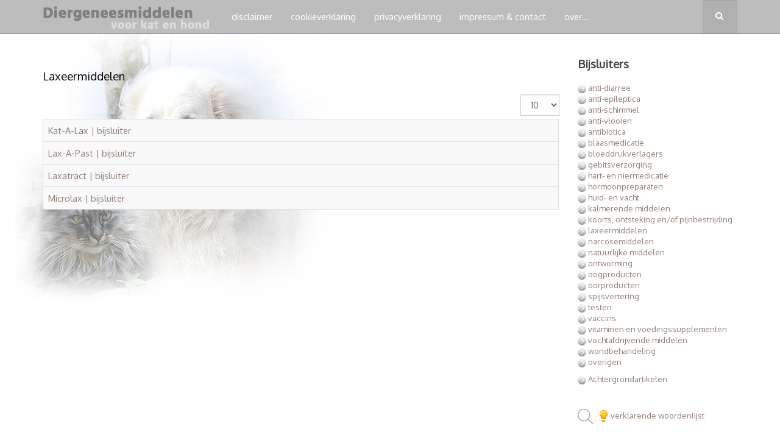

--- FILE ---
content_type: text/html; charset=utf-8
request_url: https://www.diergeneesmiddelen.info/laxeermiddelen
body_size: 6560
content:

<!DOCTYPE html>
<html lang="nl-nl" dir="ltr"
	  class='com_content view-category itemid-124 j51 j40 mm-hover '>
<head>
<link rel="preconnect" href="https://fonts.googleapis.com">
<link rel="preconnect" href="https://fonts.gstatic.com" crossorigin>
<link href="https://fonts.googleapis.com/css2?family=Oxygen:wght@300;400&display=swap" rel="stylesheet">

<style>
body {
  background: url("https://diergeneesmiddelen.info/images/background_nfo-pyr.jpg") top left no-repeat;
}
</style>
	<meta charset="utf-8">
	<meta name="description" content="Diergeneesmiddelen voor kat en hond - bijsluiters.">
	<meta name="generator" content="Joomla! - Open Source Content Management">
	<title>Laxeermiddelen</title>
	<link href="/laxeermiddelen?format=feed&amp;type=rss" rel="alternate" type="application/rss+xml" title="Laxeermiddelen">
	<link href="/laxeermiddelen?format=feed&amp;type=atom" rel="alternate" type="application/atom+xml" title="Laxeermiddelen">
	<link href="https://www.diergeneesmiddelen.info/component/search/?id=34&amp;Itemid=124&amp;format=opensearch" rel="search" title="Zoeken Diergeneesmiddelen voor kat en hond" type="application/opensearchdescription+xml">
	<link href="/favicon.ico" rel="icon" type="image/vnd.microsoft.icon">
<link href="/templates/purity_iii/local/css/themes/red/bootstrap.css" rel="stylesheet" />
	<link href="/index.php?option=com_ajax&amp;plugin=arktypography&amp;format=json" rel="stylesheet" />
	<link href="/media/system/css/joomla-fontawesome.min.css" rel="stylesheet" />
	<link href="/templates/purity_iii/local/css/themes/red/template.css" rel="stylesheet" />
	<link href="/templates/purity_iii/local/css/themes/red/megamenu.css" rel="stylesheet" />
	<link href="/templates/purity_iii/fonts/font-awesome/css/font-awesome.min.css" rel="stylesheet" />
	<link href="https://diergeneesmiddelen.info/media/editors/arkeditor/css/squeezebox.css" rel="stylesheet" />
	<style>
.hide { display: none; }
.table-noheader { border-collapse: collapse; }
.table-noheader thead { display: none; }
</style>
<script type="application/json" class="joomla-script-options new">{"bootstrap.tooltip":{".hasTooltip":{"animation":true,"container":"body","html":true,"trigger":"hover focus","boundary":"clippingParents","sanitize":true}},"system.paths":{"root":"","rootFull":"https://diergeneesmiddelen.info/","base":"","baseFull":"https://diergeneesmiddelen.info/"},"csrf.token":"485c1580e043af0513b4b6781324e237"}</script>
	<script src="/media/system/js/core.min.js?e20992"></script>
	<script src="/media/vendor/bootstrap/js/popover.min.js?5.3.2" type="module"></script>
	<script src="/media/vendor/jquery/js/jquery.min.js?3.7.1"></script>
	<script src="/media/legacy/js/jquery-noconflict.min.js?504da4"></script>
	<script src="/plugins/system/t3/base-bs3/bootstrap/js/bootstrap.js"></script>
	<script src="/plugins/system/t3/base-bs3/js/jquery.tap.min.js"></script>
	<script src="/plugins/system/t3/base-bs3/js/script.js"></script>
	<script src="/plugins/system/t3/base-bs3/js/menu.js"></script>
	<script src="/templates/purity_iii/js/script.js"></script>
	<script src="/plugins/system/t3/base-bs3/js/nav-collapse.js"></script>
	<script src="https://diergeneesmiddelen.info/media/editors/arkeditor/js/jquery.easing.min.js"></script>
	<script src="https://diergeneesmiddelen.info/media/editors/arkeditor/js/squeezebox.js"></script>
	<script>

                 (() =>
				 {
					if(typeof jQuery == 'undefined')
						return;
                     jQuery(() =>
				     {
                          
						function resizeModel(event)
						{
							if(this.options.handler == 'iframe')
							{
								this.options.size = {x: Math.floor(document.documentElement.clientWidth*0.8), y: Math.floor(document.documentElement.clientHeight*0.7)};
								this.win.css({height: this.options.size.y,width: this.options.size.x});
								this.asset[0].height =  this.options.size.y;
								this.asset[0].width =  this.options.size.x;
								
							}
						};

						const resizeModalFn = resizeModel.bind(ARK.squeezeBox);
			
						ARK.squeezeBox.presets.onOpen = function()
						{
							if(Joomla.Modal)
								Joomla.Modal.setCurrent(this);
							
							this.win.addClass('shadow');
							
							if(this.options.handler == 'iframe')
							{		
								this.options.size = {x: Math.floor(document.documentElement.clientWidth*0.8), y: Math.floor(document.documentElement.clientHeight*0.7)};
								this.asset[0].height =  this.options.size.y;
								this.asset[0].width =  this.options.size.x;
								window.addEventListener('resize', resizeModalFn);
							} 
						};

						ARK.squeezeBox.presets.onClose = function()
						{
							if(Joomla.Modal)
								Joomla.Modal.setCurrent('');
							if(this.options.handler == 'iframe')
								window.removeEventListener('resize', resizeModalFn);
						};
                     }); 
                    })();</script>
	<script>(function()
				{
					if(typeof jQuery == 'undefined')
						return;
					
					jQuery(function($)
					{
						if($.fn.squeezeBox)
						{
							$( 'a.modal' ).squeezeBox({ parse: 'rel' });
				
							$( 'img.modal' ).each( function( i, el )
							{
								$(el).squeezeBox({
									handler: 'image',
									url: $( el ).attr( 'src' )
								});
							})
						}
						else if(typeof(SqueezeBox) !== 'undefined')
						{
							$( 'img.modal' ).each( function( i, el )
							{
								SqueezeBox.assign( el, 
								{
									handler: 'image',
									url: $( el ).attr( 'src' )
								});
							});
						}
						
						function jModalClose() 
						{
							if(typeof(SqueezeBox) == 'object')
								SqueezeBox.close();
							else
								ARK.squeezeBox.close();
						}
					
					});
				})();</script>

	
<!-- META FOR IOS & HANDHELD -->
	<meta name="viewport" content="width=device-width, initial-scale=1.0, maximum-scale=1.0, user-scalable=no"/>
	<style type="text/stylesheet">
		@-webkit-viewport   { width: device-width; }
		@-moz-viewport      { width: device-width; }
		@-ms-viewport       { width: device-width; }
		@-o-viewport        { width: device-width; }
		@viewport           { width: device-width; }
	</style>
	<script type="text/javascript">
		//<![CDATA[
		if (navigator.userAgent.match(/IEMobile\/10\.0/)) {
			var msViewportStyle = document.createElement("style");
			msViewportStyle.appendChild(
				document.createTextNode("@-ms-viewport{width:auto!important}")
			);
			document.getElementsByTagName("head")[0].appendChild(msViewportStyle);
		}
		//]]>
	</script>
<meta name="HandheldFriendly" content="true"/>
<meta name="apple-mobile-web-app-capable" content="YES"/>
<!-- //META FOR IOS & HANDHELD -->




<!-- Le HTML5 shim and media query for IE8 support -->
<!--[if lt IE 9]>
<script src="//html5shim.googlecode.com/svn/trunk/html5.js"></script>
<script type="text/javascript" src="/plugins/system/t3/base-bs3/js/respond.min.js"></script>
<![endif]-->

<!-- You can add Google Analytics here or use T3 Injection feature -->

<!--[if lt IE 9]>
<link rel="stylesheet" href="/templates/purity_iii/css/ie8.css" type="text/css" />
<![endif]-->
<!-- Global site tag (gtag.js) - Google Analytics -->
<script async src="https://www.googletagmanager.com/gtag/js?id=UA-15777377-1"></script>
<script>
  window.dataLayer = window.dataLayer || [];
  function gtag(){dataLayer.push(arguments);}
  gtag('js', new Date());

  gtag('config', 'UA-15777377-1');
</script>
<!-- Google tag (gtag.js) -->
<script async src="https://www.googletagmanager.com/gtag/js?id=G-9GEKLETSWC"></script>
<script>
  window.dataLayer = window.dataLayer || [];
  function gtag(){dataLayer.push(arguments);}
  gtag('js', new Date());

  gtag('config', 'G-9GEKLETSWC');
</script>
</head>

<body>
<style>
/* Prevent text selection of a <body> element in all major browsers */
body {
-webkit-touch-callout: none; /* iOS Safari */
-webkit-user-select: none;   /* Chrome 6.0+, Safari 3.1+, Edge & Opera 15+ */
-moz-user-select: none;      /* Firefox */
-ms-user-select: none;       /* IE 10+ and Edge */
user-select: none;           /* Non-prefixed version, currently supported by Chrome and Opera */
}
</style>

<div class="t3-wrapper"> <!-- Need this wrapper for off-canvas menu. Remove if you don't use of-canvas -->

  
<!-- MAIN NAVIGATION -->
<header id="t3-mainnav" class="wrap navbar navbar-default navbar-fixed-top t3-mainnav">

	<!-- OFF-CANVAS -->
		<!-- //OFF-CANVAS -->

	<div class="container">

		<!-- NAVBAR HEADER -->
		<div class="navbar-header">

			<!-- LOGO -->
			<div class="logo logo-image">
				<div class="logo-image">
					<a href="/" title="Diergeneesmiddelen voor kat en hond">
													<img class="logo-img" src="/images/kop.png#joomlaImage://local-images/kop.png?width=280&height=42" alt="Diergeneesmiddelen voor kat en hond" />
						
												
						<span>Diergeneesmiddelen voor kat en hond</span>
					</a>
				</div>
			</div>
			<!-- //LOGO -->

											<button type="button" class="navbar-toggle" data-toggle="collapse" data-target=".t3-navbar-collapse">
					<i class="fa fa-bars"></i>
				</button>
			
	    	    <!-- HEAD SEARCH -->
	    <div class="head-search">     
	      <form class="form-search" action="/laxeermiddelen" method="post">
	<div class="search">
		<label for="mod-search-searchword">zoeken...</label><i class="fa fa-search"></i><input name="searchword" id="mod-search-searchword" maxlength="200"  class="form-control " type="text" size="0" />	<input type="hidden" name="task" value="search" />
	<input type="hidden" name="option" value="com_search" />
	<input type="hidden" name="Itemid" value="124" />
	</div>
</form>

	    </div>
	    <!-- //HEAD SEARCH -->
	    
		</div>
		<!-- //NAVBAR HEADER -->

		<!-- NAVBAR MAIN -->
				<nav class="t3-navbar-collapse navbar-collapse collapse"></nav>
		
		<nav class="t3-navbar navbar-collapse collapse">
			<div  class="t3-megamenu"  data-responsive="true">
<ul itemscope itemtype="http://www.schema.org/SiteNavigationElement" class="nav navbar-nav level0">
<li itemprop='name'  data-id="161" data-level="1">
<a itemprop='url' class=""  href="/disclaimer"   data-target="#">disclaimer </a>

</li>
<li itemprop='name'  data-id="162" data-level="1">
<a itemprop='url' class=""  href="/cookieverklaring-menu"   data-target="#">cookieverklaring </a>

</li>
<li itemprop='name'  data-id="160" data-level="1">
<a itemprop='url' class=""  href="/privacyverklaring"   data-target="#">privacyverklaring</a>

</li>
<li itemprop='name'  data-id="109" data-level="1">
<a itemprop='url' class=""  href="/impressum"   data-target="#">impressum &amp; contact </a>

</li>
<li itemprop='name'  data-id="110" data-level="1">
<a itemprop='url' class=""  href="/over"   data-target="#">over... </a>

</li>
</ul>
</div>

		</nav>
    <!-- //NAVBAR MAIN -->

	</div>
</header>
<!-- //MAIN NAVIGATION -->






  


  
<div id="t3-mainbody" class="container t3-mainbody">
	<div class="row">

		<!-- MAIN CONTENT -->
		<div id="t3-content" class="t3-content col-xs-12 col-sm-8  col-md-9">
						<div class="category-list">

  	<div class="content-category">
					<h1>
				Laxeermiddelen			</h1>
				
		
									    
    <div class="cat-items clearfix">
      <form action="https://www.diergeneesmiddelen.info/laxeermiddelen" method="post" name="adminForm" id="adminForm" class="form-inline">
			<fieldset class="filters btn-toolbar clearfix">
			<legend class="hide">Filters</legend>
										<div class="btn-group pull-right">
					<label for="limit" class="element-invisible">
						Toon #					</label>
					<select id="limit" name="limit" class="form-select" onchange="this.form.submit()">
	<option value="5">5</option>
	<option value="10" selected="selected">10</option>
	<option value="15">15</option>
	<option value="20">20</option>
	<option value="25">25</option>
	<option value="30">30</option>
	<option value="50">50</option>
	<option value="100">100</option>
	<option value="0">Alle</option>
</select>
				</div>
			
			<input type="hidden" name="filter_order" value="" />
			<input type="hidden" name="filter_order_Dir" value="" />
			<input type="hidden" name="limitstart" value="" />
			<input type="hidden" name="task" value="" />
		</fieldset>
		<div class="control-group hide pull-right">
			<div class="controls">
				<button type="submit" name="filter_submit" class="btn btn-primary">Filter</button>
			</div>
		</div>
	
		<table class="category table table-striped table-bordered table-hover table-noheader">
		<caption class="hide">Artikelen in categorie Laxeermiddelen</caption>
		<thead>
			<tr>
				<th scope="col" id="categorylist_header_title">
					<a href="#" onclick="Joomla.tableOrdering('a.title','asc','', document.getElementById('adminForm'));return false;" class="hasTooltip" title="Klik om volgens deze kolom te sorteren" data-bs-placement="top">Titel</a>				</th>
																											</tr>
		</thead>
		<tbody>
									<tr class="cat-list-row0" >
						<td headers="categorylist_header_title" class="list-title">
									<a href="/laxeermiddelen/kat-a-lax">
						Kat-A-Lax | bijsluiter					</a>
																								</td>
																					</tr>
									<tr class="cat-list-row1" >
						<td headers="categorylist_header_title" class="list-title">
									<a href="/laxeermiddelen/lax-a-past">
						Lax-A-Past | bijsluiter					</a>
																								</td>
																					</tr>
									<tr class="cat-list-row0" >
						<td headers="categorylist_header_title" class="list-title">
									<a href="/laxeermiddelen/laxatract">
						Laxatract | bijsluiter					</a>
																								</td>
																					</tr>
									<tr class="cat-list-row1" >
						<td headers="categorylist_header_title" class="list-title">
									<a href="/laxeermiddelen/microlax">
						Microlax | bijsluiter					</a>
																								</td>
																					</tr>
				</tbody>
	</table>


	</form>
    </div>

			</div>

</div>
		</div>
		<!-- //MAIN CONTENT -->

		<!-- SIDEBAR RIGHT -->
		<div class="t3-sidebar t3-sidebar-right col-xs-12 col-sm-4  col-md-3 ">
			<div class="t3-module module " id="Mod97"><div class="module-inner"><h3 class="module-title "><span>Bijsluiters</span></h3><div class="module-ct">
<div id="mod-custom97" class="mod-custom custom">
    <p style="font-size: 90%;"><a href="/anti-diarree" title="anti-diarree"><img alt="" src="/images/circle-hh-2.png" style="" /> anti-diarree </a><br />
<a href="/anti-epileptica" title="anti-epileptica"><img alt="" src="/images/circle-hh-2.png" style="" />&nbsp;anti-epileptica</a><br />
<a href="/anti-schimmel" title="anti-schimmel"><img alt="" src="/images/circle-hh-2.png" style="" />&nbsp;anti-schimmel</a><br />
<a href="/anti-vlooien" title="anti-vlooien"><img alt="" src="/images/circle-hh-2.png" style="" />&nbsp;anti-vlooien</a><br />
<a href="/antibiotica" title="antibiotica"><img alt="" src="/images/circle-hh-2.png" style="" />&nbsp;antibiotica</a><br />
<a href="/blaasmedicatie" title="blaasmedicatie"><img alt="" src="/images/circle-hh-2.png" style="" />&nbsp;blaasmedicatie</a><br />
<a href="/bloeddrukverlagers" title="bloeddrukverlagers"><img alt="" src="/images/circle-hh-2.png" style="" /> bloeddrukverlagers</a><br />
<a href="/gebitsverzorging" title="gebitsverzorging"><img alt="" src="/images/circle-hh-2.png" style="" /> gebitsverzorging</a><br />
<a href="/hart-en-nieren" title="hart en nieren"><img alt="" src="/images/circle-hh-2.png" style="" />&nbsp;hart- en niermedicatie</a><br />
<a href="/hormoonpreparaten" title="hormoonpreparaten"><img alt="" src="/images/circle-hh-2.png" style="" />&nbsp;hormoonpreparaten</a><br />
<a href="/huid-en-vacht" title="huid en vacht"><img alt="" src="/images/circle-hh-2.png" style="" />&nbsp;huid- en vacht</a><br />
<a href="/kalmerende-middelen" title="kalmerende middelen"><img alt="" src="/images/circle-hh-2.png" style="" />&nbsp;kalmerende middelen</a><br />
<a href="/koorts-ontstekin-en-of-pijnbestrijding" title="koorts, ontsteking en/of pijnbestrijding"><img alt="" src="/images/circle-hh-2.png" style="" />&nbsp;koorts, ontsteking en/of pijnbestrijding</a><br />
<a href="/laxeermiddelen" title="laxeermiddelen"><img alt="" src="/images/circle-hh-2.png" style="" />&nbsp;laxeermiddelen</a><br />
<a href="/narcosemiddelen" title="narcosemiddelen"><img alt="" src="/images/circle-hh-2.png" style="" />&nbsp;narcosemiddelen</a><br />
<a href="/natuurlijke-middelen" title="natuurlijke middelen"><img alt="" src="/images/circle-hh-2.png" style="" />&nbsp;natuurlijke middelen</a><br />
<a href="/ontworming" title="ontworming"><img alt="" src="/images/circle-hh-2.png" style="" />&nbsp;ontworming</a><br />
<a href="/oogproducten" title="oogproducten"><img alt="" src="/images/circle-hh-2.png" style="" />&nbsp;oogproducten</a><br />
<a href="/oorproducten" title="oorproducten"><img alt="" src="/images/circle-hh-2.png" style="" />&nbsp;oorproducten</a><br />
<a href="/spijsvertering" title="spijsvertering"><img alt="" src="/images/circle-hh-2.png" style="" />&nbsp;spijsvertering</a><br />
<a href="/testen" title="testen"><img alt="" src="/images/circle-hh-2.png" style="" />&nbsp;testen</a><br />
<a href="/index.phpvaccins" title="vaccins"><img alt="" src="/images/circle-hh-2.png" style="" />&nbsp;vaccins</a><br />
<a href="/vitaminen-en-voedingssupplementen" title="vitaminen en voedingssupplementen"><img alt="" src="/images/circle-hh-2.png" style="" />&nbsp;vitaminen en voedingssupplementen</a><br />
<a href="/vochtafdrijvende-middelen" title="vochtafdrijvende middelen"><img alt="" src="/images/circle-hh-2.png" style="" />&nbsp;vochtafdrijvende middelen</a><br />
<a href="/wondbehandeling" title="wondbehandeling"><img alt="" src="/images/circle-hh-2.png" style="" />&nbsp;wondbehandeling</a><br />
<a href="/overigen" title="overigen"><img alt="" src="/images/circle-hh-2.png" style="" />&nbsp;overigen</a></p>

<p style="font-size: 90%;"><a href="/achtergrondartikelen" title="achtergrondartikelen"><img alt="" src="/images/circle-hh-2.png" style="" /> Achtergrondartikelen</a></p>

<p>&nbsp;</p>

<p style="font-size: 90%;"><a href="/zoeken" title="zoeken"><img alt="zoeken" src="/images/diversen/zoeken.png" title="zoeken" width="25" /></a>&nbsp; <a href="http://glossary.diergeneesmiddelen.info/" target="_blank" title="verklarende woordenlijst"><img alt="glossary" height="23" src="/images/diversen/lightbulb.png" title="glossary" width="23" /></a><a href="http://glossary.diergeneesmiddelen.info/" rel="noopener noreferrer" style="background-color: #ffffff;" target="_blank" title="verklarende woordenlijst">verklarende woordenlijst</a></p>
</div>
</div></div></div><div class="t3-module module " id="Mod107"><div class="module-inner"><div class="module-ct"><div class="mod-banners bannergroup">

    <div class="mod-banners__item banneritem">
                                        <script async src="https://pagead2.googlesyndication.com/pagead/js/adsbygoogle.js"></script>
<!-- diergeneesmiddelen linkermenu lang -->
<ins class="adsbygoogle"
     style="display:block"
     data-ad-client="ca-pub-0942066601682502"
     data-ad-slot="7166095096"
     data-ad-format="auto"
     data-full-width-responsive="true"></ins>
<script>
     (adsbygoogle = window.adsbygoogle || []).push({});
</script>            </div>

</div>
</div></div></div>
		</div>
		<!-- //SIDEBAR RIGHT -->

	</div>
</div> 



  


  
<!-- NAV HELPER -->
<nav class="wrap t3-navhelper ">
	<div class="container">
		
	</div>
</nav>
<!-- //NAV HELPER -->

  
<!-- BACK TOP TOP BUTTON -->
<div id="back-to-top" data-spy="affix" data-offset-top="300" class="back-to-top hidden-xs hidden-sm affix-top">
  <button class="btn btn-primary" title="Back to Top"><i class="fa fa-caret-up"></i></button>
</div>
<script type="text/javascript">
(function($) {
	// Back to top
	$('#back-to-top').on('click', function(){
		$("html, body").animate({scrollTop: 0}, 500);
		return false;
	});
    $(window).on('load', function(){
        // hide button to top if the document height not greater than window height*2;using window load for more accurate calculate.    
        if ((parseInt($(window).height())*2)>(parseInt($(document).height()))) {
            $('#back-to-top').hide();
        } 
    });
})(jQuery);
</script>
<!-- BACK TO TOP BUTTON -->

<!-- FOOTER -->
<footer id="t3-footer" class="wrap t3-footer">

	
	<section class="t3-copyright">
		<div class="container">
			<div class="row">
				<div class="col-md-8 copyright ">
					<div class="mod-banners bannergroup">

    <div class="mod-banners__item banneritem">
                                        <script async src="https://pagead2.googlesyndication.com/pagead/js/adsbygoogle.js"></script>
<!-- Paginabrede advertentie -->
<ins class="adsbygoogle"
     style="display:block"
     data-ad-client="ca-pub-0942066601682502"
     data-ad-slot="7866275819"
     data-ad-format="auto"
     data-full-width-responsive="true"></ins>
<script>
     (adsbygoogle = window.adsbygoogle || []).push({});
</script>            </div>

</div>

<div id="mod-custom111" class="mod-custom custom">
    <p> </p>
<table style="width: 700px; font-size: 12px; color: #fff;" border="0" cellspacing="1" cellpadding="10" bgcolor="#494949">
<tbody>
<tr>
<td bgcolor="#494949">
<p class="disclaimer" style="text-align: center;"><br /> De inhoud van de pagina's op deze website is uitsluitend bedoeld ter informatie van de huisdiereigenaar.<br /> Aan de inhoud van deze website kunnen geen rechten worden ontleend. <strong><br /><span class="vet">Diergeneesmiddelen.info levert geen diergeneesmiddelen.</span></strong><br />Wij adviseren een dierenarts te raadplegen bij twijfel over de gezondheid van uw huisdier.</p>
<br />
<p class="disclaimer" style="text-align: center;">The information leaflets on this site are exclusively meant to inform the animal's owner. <br />No rights can be derived from the data on this website.<br /> <strong><span class="vet">Diergeneesmiddelen.info provides no veterinary medicines.</span></strong> <br /> We recommend consulting a vet when in doubt concerning the health of your pet.</p>
<p> </p>
</td>
</tr>
</tbody>
</table></div>

          <small>
            <a href="http://twitter.github.io/bootstrap/" title="Bootstrap by Twitter" target="_blank">Bootstrap</a> is a front-end framework of Twitter, Inc. Code licensed under <a href="https://github.com/twbs/bootstrap/blob/master/LICENSE" title="MIT License" target="_blank">MIT License.</a>
          </small>
          <small>
            <a href="http://fortawesome.github.io/Font-Awesome/" target="_blank">Font Awesome</a> font licensed under <a href="http://scripts.sil.org/OFL">SIL OFL 1.1</a>.
          </small>
				</div>
									<div class="col-md-4 poweredby text-hide">
						<a class="t3-logo t3-logo-color" href="http://t3-framework.org" title="Powered By T3 Framework"
						   target="_blank" rel="nofollow">Powered by <strong>T3 Framework</strong></a>
					</div>
							</div>
		</div>
	</section>

</footer>
<!-- //FOOTER -->

</div>
<!-- Statcounter code for Diergeneesmiddelen
http://diergeneesmiddelen.info on Joomla -->
<script type="text/javascript">
var sc_project=3529292; 
var sc_invisible=1; 
var sc_security="651e8d22"; 
</script>
<script type="text/javascript"
src="https://www.statcounter.com/counter/counter.js"
async></script>
<noscript><div class="statcounter"><a title="web stats"
href="http://statcounter.com/" target="_blank"><img
class="statcounter"
src="//c.statcounter.com/3529292/0/651e8d22/1/" alt="web
stats"></a></div></noscript>
<!-- End of Statcounter Code -->
</body>

</html>

--- FILE ---
content_type: text/html; charset=utf-8
request_url: https://www.google.com/recaptcha/api2/aframe
body_size: 269
content:
<!DOCTYPE HTML><html><head><meta http-equiv="content-type" content="text/html; charset=UTF-8"></head><body><script nonce="ZKqa0jMw2AGI-QW1LY58yg">/** Anti-fraud and anti-abuse applications only. See google.com/recaptcha */ try{var clients={'sodar':'https://pagead2.googlesyndication.com/pagead/sodar?'};window.addEventListener("message",function(a){try{if(a.source===window.parent){var b=JSON.parse(a.data);var c=clients[b['id']];if(c){var d=document.createElement('img');d.src=c+b['params']+'&rc='+(localStorage.getItem("rc::a")?sessionStorage.getItem("rc::b"):"");window.document.body.appendChild(d);sessionStorage.setItem("rc::e",parseInt(sessionStorage.getItem("rc::e")||0)+1);localStorage.setItem("rc::h",'1769437648893');}}}catch(b){}});window.parent.postMessage("_grecaptcha_ready", "*");}catch(b){}</script></body></html>